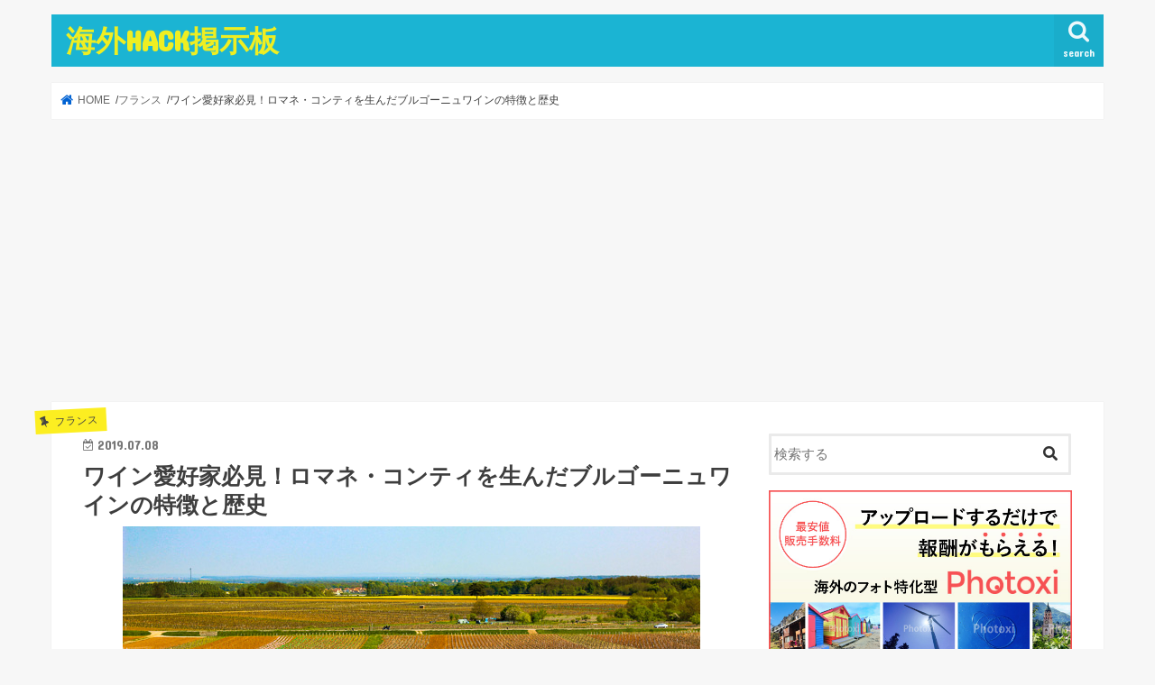

--- FILE ---
content_type: text/html; charset=UTF-8
request_url: https://kaigaihack.com/burgundy-wine-feature/
body_size: 17672
content:
<!doctype html> <!--[if lt IE 7]><html dir="ltr" lang="ja"
 prefix="og: https://ogp.me/ns#"  class="no-js lt-ie9 lt-ie8 lt-ie7"><![endif]--> <!--[if (IE 7)&!(IEMobile)]><html dir="ltr" lang="ja"
 prefix="og: https://ogp.me/ns#"  class="no-js lt-ie9 lt-ie8"><![endif]--> <!--[if (IE 8)&!(IEMobile)]><html dir="ltr" lang="ja"
 prefix="og: https://ogp.me/ns#"  class="no-js lt-ie9"><![endif]--> <!--[if gt IE 8]><!--><html dir="ltr" lang="ja"
 prefix="og: https://ogp.me/ns#"  class="no-js"><!--<![endif]--><head><meta charset="utf-8"><meta http-equiv="X-UA-Compatible" content="IE=edge"><meta name="HandheldFriendly" content="True"><meta name="MobileOptimized" content="320"><meta name="viewport" content="width=device-width, initial-scale=1"/><link rel="pingback" href="https://kaigaihack.com/xmlrpc.php"> <!--[if IE]> <![endif]--> <!--[if lt IE 9]> <script src="//html5shiv.googlecode.com/svn/trunk/html5.js"></script> <script src="//css3-mediaqueries-js.googlecode.com/svn/trunk/css3-mediaqueries.js"></script> <![endif]--><link media="all" href="https://kaigaihack.com/wp-content/cache/autoptimize/css/autoptimize_79cfc1d0858fb007f863d5bf7debaca7.css" rel="stylesheet" /><title>ワイン愛好家必見！ロマネ・コンティを生んだブルゴーニュワインの特徴と歴史 | 海外HACK掲示板</title><meta name="robots" content="max-snippet:-1, max-image-preview:large, max-video-preview:-1" /><link rel="canonical" href="https://kaigaihack.com/burgundy-wine-feature/" /><meta name="generator" content="All in One SEO (AIOSEO) 4.3.8" /><meta property="og:locale" content="ja_JP" /><meta property="og:site_name" content="海外HACK掲示板" /><meta property="og:type" content="article" /><meta property="og:title" content="ワイン愛好家必見！ロマネ・コンティを生んだブルゴーニュワインの特徴と歴史" /><meta property="og:url" content="https://kaigaihack.com/burgundy-wine-feature/" /><meta property="og:image" content="https://kaigaihack.com/wp-content/uploads/2019/07/field-1.jpg" /><meta property="og:image:secure_url" content="https://kaigaihack.com/wp-content/uploads/2019/07/field-1.jpg" /><meta property="og:image:width" content="640" /><meta property="og:image:height" content="427" /><meta property="article:published_time" content="2019-07-08T08:13:11+00:00" /><meta property="article:modified_time" content="2019-07-08T08:13:11+00:00" /><meta name="twitter:card" content="summary_large_image" /><meta name="twitter:site" content="@kaigaihack" /><meta name="twitter:title" content="ワイン愛好家必見！ロマネ・コンティを生んだブルゴーニュワインの特徴と歴史" /><meta name="twitter:creator" content="@kaigaihack" /><meta name="twitter:image" content="https://kaigaihack.com/wp-content/uploads/2019/03/kaigai_map-2.jpg" /><meta name="google" content="nositelinkssearchbox" /> <script type="application/ld+json" class="aioseo-schema">{"@context":"https:\/\/schema.org","@graph":[{"@type":"Article","@id":"https:\/\/kaigaihack.com\/burgundy-wine-feature\/#article","name":"\u30ef\u30a4\u30f3\u611b\u597d\u5bb6\u5fc5\u898b\uff01\u30ed\u30de\u30cd\u30fb\u30b3\u30f3\u30c6\u30a3\u3092\u751f\u3093\u3060\u30d6\u30eb\u30b4\u30fc\u30cb\u30e5\u30ef\u30a4\u30f3\u306e\u7279\u5fb4\u3068\u6b74\u53f2 | \u6d77\u5916HACK\u63b2\u793a\u677f","headline":"\u30ef\u30a4\u30f3\u611b\u597d\u5bb6\u5fc5\u898b\uff01\u30ed\u30de\u30cd\u30fb\u30b3\u30f3\u30c6\u30a3\u3092\u751f\u3093\u3060\u30d6\u30eb\u30b4\u30fc\u30cb\u30e5\u30ef\u30a4\u30f3\u306e\u7279\u5fb4\u3068\u6b74\u53f2","author":{"@id":"https:\/\/kaigaihack.com\/author\/kaigaihack\/#author"},"publisher":{"@id":"https:\/\/kaigaihack.com\/#organization"},"image":{"@type":"ImageObject","url":"https:\/\/kaigaihack.com\/wp-content\/uploads\/2019\/07\/field-1.jpg","width":640,"height":427,"caption":"\u8461\u8404\u7551"},"datePublished":"2019-07-08T08:13:11+00:00","dateModified":"2019-07-08T08:13:11+00:00","inLanguage":"ja","mainEntityOfPage":{"@id":"https:\/\/kaigaihack.com\/burgundy-wine-feature\/#webpage"},"isPartOf":{"@id":"https:\/\/kaigaihack.com\/burgundy-wine-feature\/#webpage"},"articleSection":"\u30d5\u30e9\u30f3\u30b9, \u30d5\u30e9\u30f3\u30b9"},{"@type":"BreadcrumbList","@id":"https:\/\/kaigaihack.com\/burgundy-wine-feature\/#breadcrumblist","itemListElement":[{"@type":"ListItem","@id":"https:\/\/kaigaihack.com\/#listItem","position":1,"item":{"@type":"WebPage","@id":"https:\/\/kaigaihack.com\/","name":"Home","description":"\u6d77\u5916HACK\u63b2\u793a\u677f\u306f\u6d77\u5916\u60c5\u5831\u3092\u767a\u4fe1\u3057\u3001\u7591\u554f\u3092\u89e3\u6c7a\u3059\u308b\u6d77\u5916\u63b2\u793a\u677f\u3067\u3059\u3002","url":"https:\/\/kaigaihack.com\/"},"nextItem":"https:\/\/kaigaihack.com\/burgundy-wine-feature\/#listItem"},{"@type":"ListItem","@id":"https:\/\/kaigaihack.com\/burgundy-wine-feature\/#listItem","position":2,"item":{"@type":"WebPage","@id":"https:\/\/kaigaihack.com\/burgundy-wine-feature\/","name":"\u30ef\u30a4\u30f3\u611b\u597d\u5bb6\u5fc5\u898b\uff01\u30ed\u30de\u30cd\u30fb\u30b3\u30f3\u30c6\u30a3\u3092\u751f\u3093\u3060\u30d6\u30eb\u30b4\u30fc\u30cb\u30e5\u30ef\u30a4\u30f3\u306e\u7279\u5fb4\u3068\u6b74\u53f2","url":"https:\/\/kaigaihack.com\/burgundy-wine-feature\/"},"previousItem":"https:\/\/kaigaihack.com\/#listItem"}]},{"@type":"Organization","@id":"https:\/\/kaigaihack.com\/#organization","name":"\u6d77\u5916HACK\u63b2\u793a\u677f","url":"https:\/\/kaigaihack.com\/","sameAs":["https:\/\/twitter.com\/kaigaihack"]},{"@type":"Person","@id":"https:\/\/kaigaihack.com\/author\/kaigaihack\/#author","url":"https:\/\/kaigaihack.com\/author\/kaigaihack\/","name":"\u6d77\u5916HACK\u7de8\u96c6\u90e8 \u516c\u5f0f","image":{"@type":"ImageObject","@id":"https:\/\/kaigaihack.com\/burgundy-wine-feature\/#authorImage","url":"https:\/\/secure.gravatar.com\/avatar\/a13052a4eb0d8dddfe40f883f6e70fab?s=96&d=mm&r=g","width":96,"height":96,"caption":"\u6d77\u5916HACK\u7de8\u96c6\u90e8 \u516c\u5f0f"}},{"@type":"WebPage","@id":"https:\/\/kaigaihack.com\/burgundy-wine-feature\/#webpage","url":"https:\/\/kaigaihack.com\/burgundy-wine-feature\/","name":"\u30ef\u30a4\u30f3\u611b\u597d\u5bb6\u5fc5\u898b\uff01\u30ed\u30de\u30cd\u30fb\u30b3\u30f3\u30c6\u30a3\u3092\u751f\u3093\u3060\u30d6\u30eb\u30b4\u30fc\u30cb\u30e5\u30ef\u30a4\u30f3\u306e\u7279\u5fb4\u3068\u6b74\u53f2 | \u6d77\u5916HACK\u63b2\u793a\u677f","inLanguage":"ja","isPartOf":{"@id":"https:\/\/kaigaihack.com\/#website"},"breadcrumb":{"@id":"https:\/\/kaigaihack.com\/burgundy-wine-feature\/#breadcrumblist"},"author":{"@id":"https:\/\/kaigaihack.com\/author\/kaigaihack\/#author"},"creator":{"@id":"https:\/\/kaigaihack.com\/author\/kaigaihack\/#author"},"image":{"@type":"ImageObject","url":"https:\/\/kaigaihack.com\/wp-content\/uploads\/2019\/07\/field-1.jpg","@id":"https:\/\/kaigaihack.com\/#mainImage","width":640,"height":427,"caption":"\u8461\u8404\u7551"},"primaryImageOfPage":{"@id":"https:\/\/kaigaihack.com\/burgundy-wine-feature\/#mainImage"},"datePublished":"2019-07-08T08:13:11+00:00","dateModified":"2019-07-08T08:13:11+00:00"},{"@type":"WebSite","@id":"https:\/\/kaigaihack.com\/#website","url":"https:\/\/kaigaihack.com\/","name":"\u6d77\u5916HACK\u63b2\u793a\u677f","description":"\u6d77\u5916HACK\u63b2\u793a\u677f\u306f\u6d77\u5916\u60c5\u5831\u3092\u767a\u4fe1\u3057\u3001\u7591\u554f\u3092\u89e3\u6c7a\u3059\u308b\u6d77\u5916\u63b2\u793a\u677f\u3067\u3059\u3002","inLanguage":"ja","publisher":{"@id":"https:\/\/kaigaihack.com\/#organization"}}]}</script> <link rel='dns-prefetch' href='//static.addtoany.com' /><link rel='dns-prefetch' href='//s0.wp.com' /><link rel='dns-prefetch' href='//ajax.googleapis.com' /><link rel='dns-prefetch' href='//fonts.googleapis.com' /><link rel='dns-prefetch' href='//maxcdn.bootstrapcdn.com' /><link rel='dns-prefetch' href='//s.w.org' /><link rel="alternate" type="application/rss+xml" title="海外HACK掲示板 &raquo; フィード" href="https://kaigaihack.com/feed/" /><link rel="alternate" type="application/rss+xml" title="海外HACK掲示板 &raquo; コメントフィード" href="https://kaigaihack.com/comments/feed/" /><link rel="alternate" type="application/rss+xml" title="海外HACK掲示板 &raquo; ワイン愛好家必見！ロマネ・コンティを生んだブルゴーニュワインの特徴と歴史 のコメントのフィード" href="https://kaigaihack.com/burgundy-wine-feature/feed/" />  <script src="//www.googletagmanager.com/gtag/js?id=UA-135291924-1"  data-cfasync="false" data-wpfc-render="false" type="text/javascript" async></script> <script data-cfasync="false" data-wpfc-render="false" type="text/javascript">var em_version = '7.15.3';
				var em_track_user = true;
				var em_no_track_reason = '';
				
								var disableStrs = [
															'ga-disable-UA-135291924-1',
									];

				/* Function to detect opted out users */
				function __gtagTrackerIsOptedOut() {
					for (var index = 0; index < disableStrs.length; index++) {
						if (document.cookie.indexOf(disableStrs[index] + '=true') > -1) {
							return true;
						}
					}

					return false;
				}

				/* Disable tracking if the opt-out cookie exists. */
				if (__gtagTrackerIsOptedOut()) {
					for (var index = 0; index < disableStrs.length; index++) {
						window[disableStrs[index]] = true;
					}
				}

				/* Opt-out function */
				function __gtagTrackerOptout() {
					for (var index = 0; index < disableStrs.length; index++) {
						document.cookie = disableStrs[index] + '=true; expires=Thu, 31 Dec 2099 23:59:59 UTC; path=/';
						window[disableStrs[index]] = true;
					}
				}

				if ('undefined' === typeof gaOptout) {
					function gaOptout() {
						__gtagTrackerOptout();
					}
				}
								window.dataLayer = window.dataLayer || [];

				window.ExactMetricsDualTracker = {
					helpers: {},
					trackers: {},
				};
				if (em_track_user) {
					function __gtagDataLayer() {
						dataLayer.push(arguments);
					}

					function __gtagTracker(type, name, parameters) {
						if (!parameters) {
							parameters = {};
						}

						if (parameters.send_to) {
							__gtagDataLayer.apply(null, arguments);
							return;
						}

						if (type === 'event') {
							
														parameters.send_to = exactmetrics_frontend.ua;
							__gtagDataLayer(type, name, parameters);
													} else {
							__gtagDataLayer.apply(null, arguments);
						}
					}

					__gtagTracker('js', new Date());
					__gtagTracker('set', {
						'developer_id.dNDMyYj': true,
											});
															__gtagTracker('config', 'UA-135291924-1', {"forceSSL":"true"} );
										window.gtag = __gtagTracker;										(function () {
						/* https://developers.google.com/analytics/devguides/collection/analyticsjs/ */
						/* ga and __gaTracker compatibility shim. */
						var noopfn = function () {
							return null;
						};
						var newtracker = function () {
							return new Tracker();
						};
						var Tracker = function () {
							return null;
						};
						var p = Tracker.prototype;
						p.get = noopfn;
						p.set = noopfn;
						p.send = function () {
							var args = Array.prototype.slice.call(arguments);
							args.unshift('send');
							__gaTracker.apply(null, args);
						};
						var __gaTracker = function () {
							var len = arguments.length;
							if (len === 0) {
								return;
							}
							var f = arguments[len - 1];
							if (typeof f !== 'object' || f === null || typeof f.hitCallback !== 'function') {
								if ('send' === arguments[0]) {
									var hitConverted, hitObject = false, action;
									if ('event' === arguments[1]) {
										if ('undefined' !== typeof arguments[3]) {
											hitObject = {
												'eventAction': arguments[3],
												'eventCategory': arguments[2],
												'eventLabel': arguments[4],
												'value': arguments[5] ? arguments[5] : 1,
											}
										}
									}
									if ('pageview' === arguments[1]) {
										if ('undefined' !== typeof arguments[2]) {
											hitObject = {
												'eventAction': 'page_view',
												'page_path': arguments[2],
											}
										}
									}
									if (typeof arguments[2] === 'object') {
										hitObject = arguments[2];
									}
									if (typeof arguments[5] === 'object') {
										Object.assign(hitObject, arguments[5]);
									}
									if ('undefined' !== typeof arguments[1].hitType) {
										hitObject = arguments[1];
										if ('pageview' === hitObject.hitType) {
											hitObject.eventAction = 'page_view';
										}
									}
									if (hitObject) {
										action = 'timing' === arguments[1].hitType ? 'timing_complete' : hitObject.eventAction;
										hitConverted = mapArgs(hitObject);
										__gtagTracker('event', action, hitConverted);
									}
								}
								return;
							}

							function mapArgs(args) {
								var arg, hit = {};
								var gaMap = {
									'eventCategory': 'event_category',
									'eventAction': 'event_action',
									'eventLabel': 'event_label',
									'eventValue': 'event_value',
									'nonInteraction': 'non_interaction',
									'timingCategory': 'event_category',
									'timingVar': 'name',
									'timingValue': 'value',
									'timingLabel': 'event_label',
									'page': 'page_path',
									'location': 'page_location',
									'title': 'page_title',
								};
								for (arg in args) {
																		if (!(!args.hasOwnProperty(arg) || !gaMap.hasOwnProperty(arg))) {
										hit[gaMap[arg]] = args[arg];
									} else {
										hit[arg] = args[arg];
									}
								}
								return hit;
							}

							try {
								f.hitCallback();
							} catch (ex) {
							}
						};
						__gaTracker.create = newtracker;
						__gaTracker.getByName = newtracker;
						__gaTracker.getAll = function () {
							return [];
						};
						__gaTracker.remove = noopfn;
						__gaTracker.loaded = true;
						window['__gaTracker'] = __gaTracker;
					})();
									} else {
										console.log("");
					(function () {
						function __gtagTracker() {
							return null;
						}

						window['__gtagTracker'] = __gtagTracker;
						window['gtag'] = __gtagTracker;
					})();
									}</script>  <script type="text/javascript">window._wpemojiSettings = {"baseUrl":"https:\/\/s.w.org\/images\/core\/emoji\/11.2.0\/72x72\/","ext":".png","svgUrl":"https:\/\/s.w.org\/images\/core\/emoji\/11.2.0\/svg\/","svgExt":".svg","source":{"concatemoji":"https:\/\/kaigaihack.com\/wp-includes\/js\/wp-emoji-release.min.js"}};
			!function(a,b,c){function d(a,b){var c=String.fromCharCode;l.clearRect(0,0,k.width,k.height),l.fillText(c.apply(this,a),0,0);var d=k.toDataURL();l.clearRect(0,0,k.width,k.height),l.fillText(c.apply(this,b),0,0);var e=k.toDataURL();return d===e}function e(a){var b;if(!l||!l.fillText)return!1;switch(l.textBaseline="top",l.font="600 32px Arial",a){case"flag":return!(b=d([55356,56826,55356,56819],[55356,56826,8203,55356,56819]))&&(b=d([55356,57332,56128,56423,56128,56418,56128,56421,56128,56430,56128,56423,56128,56447],[55356,57332,8203,56128,56423,8203,56128,56418,8203,56128,56421,8203,56128,56430,8203,56128,56423,8203,56128,56447]),!b);case"emoji":return b=d([55358,56760,9792,65039],[55358,56760,8203,9792,65039]),!b}return!1}function f(a){var c=b.createElement("script");c.src=a,c.defer=c.type="text/javascript",b.getElementsByTagName("head")[0].appendChild(c)}var g,h,i,j,k=b.createElement("canvas"),l=k.getContext&&k.getContext("2d");for(j=Array("flag","emoji"),c.supports={everything:!0,everythingExceptFlag:!0},i=0;i<j.length;i++)c.supports[j[i]]=e(j[i]),c.supports.everything=c.supports.everything&&c.supports[j[i]],"flag"!==j[i]&&(c.supports.everythingExceptFlag=c.supports.everythingExceptFlag&&c.supports[j[i]]);c.supports.everythingExceptFlag=c.supports.everythingExceptFlag&&!c.supports.flag,c.DOMReady=!1,c.readyCallback=function(){c.DOMReady=!0},c.supports.everything||(h=function(){c.readyCallback()},b.addEventListener?(b.addEventListener("DOMContentLoaded",h,!1),a.addEventListener("load",h,!1)):(a.attachEvent("onload",h),b.attachEvent("onreadystatechange",function(){"complete"===b.readyState&&c.readyCallback()})),g=c.source||{},g.concatemoji?f(g.concatemoji):g.wpemoji&&g.twemoji&&(f(g.twemoji),f(g.wpemoji)))}(window,document,window._wpemojiSettings);</script> <link rel='stylesheet' id='gf_Concert-css'  href='//fonts.googleapis.com/css?family=Concert+One' type='text/css' media='all' /><link rel='stylesheet' id='gf_Lato-css'  href='//fonts.googleapis.com/css?family=Lato' type='text/css' media='all' /><link rel='stylesheet' id='fontawesome-css'  href='//maxcdn.bootstrapcdn.com/font-awesome/4.7.0/css/font-awesome.min.css' type='text/css' media='all' /> <script data-cfasync="false" data-wpfc-render="false" type="text/javascript" id='exactmetrics-frontend-script-js-extra'>var exactmetrics_frontend = {"js_events_tracking":"true","download_extensions":"zip,mp3,mpeg,pdf,docx,pptx,xlsx,rar","inbound_paths":"[{\"path\":\"\\\/go\\\/\",\"label\":\"affiliate\"},{\"path\":\"\\\/recommend\\\/\",\"label\":\"affiliate\"}]","home_url":"https:\/\/kaigaihack.com","hash_tracking":"false","ua":"UA-135291924-1","v4_id":""};</script> <script type='text/javascript'>window.a2a_config=window.a2a_config||{};a2a_config.callbacks=[];a2a_config.overlays=[];a2a_config.templates={};a2a_localize = {
	Share: "共有",
	Save: "ブックマーク",
	Subscribe: "購読",
	Email: "メール",
	Bookmark: "ブックマーク",
	ShowAll: "すべて表示する",
	ShowLess: "小さく表示する",
	FindServices: "サービスを探す",
	FindAnyServiceToAddTo: "追加するサービスを今すぐ探す",
	PoweredBy: "Powered by",
	ShareViaEmail: "メールでシェアする",
	SubscribeViaEmail: "メールで購読する",
	BookmarkInYourBrowser: "ブラウザにブックマーク",
	BookmarkInstructions: "このページをブックマークするには、 Ctrl+D または \u2318+D を押下。",
	AddToYourFavorites: "お気に入りに追加",
	SendFromWebOrProgram: "任意のメールアドレスまたはメールプログラムから送信",
	EmailProgram: "メールプログラム",
	More: "詳細&#8230;",
	ThanksForSharing: "Thanks for sharing!",
	ThanksForFollowing: "Thanks for following!"
};</script> <script type='text/javascript' async src='https://static.addtoany.com/menu/page.js'></script> <script type='text/javascript' src='//ajax.googleapis.com/ajax/libs/jquery/1.12.4/jquery.min.js'></script> <link rel='https://api.w.org/' href='https://kaigaihack.com/wp-json/' /><link rel="EditURI" type="application/rsd+xml" title="RSD" href="https://kaigaihack.com/xmlrpc.php?rsd" /><link rel="wlwmanifest" type="application/wlwmanifest+xml" href="https://kaigaihack.com/wp-includes/wlwmanifest.xml" /><link rel='prev' title='イギリス人直伝！簡単に作れる伝統家庭料理とデザートのレシピ' href='https://kaigaihack.com/england-traditional-home-cooking/' /><link rel='next' title='パリだけじゃない！フランス地方菓子の魅力を知ろう' href='https://kaigaihack.com/france-local-confectionery/' /><link rel='shortlink' href='https://wp.me/paTuxd-1v9' /><link rel="alternate" type="application/json+oembed" href="https://kaigaihack.com/wp-json/oembed/1.0/embed?url=https%3A%2F%2Fkaigaihack.com%2Fburgundy-wine-feature%2F" /><link rel="alternate" type="text/xml+oembed" href="https://kaigaihack.com/wp-json/oembed/1.0/embed?url=https%3A%2F%2Fkaigaihack.com%2Fburgundy-wine-feature%2F&#038;format=xml" /> <script type="text/javascript" language="javascript">var vc_pid = "885260185";</script><script type="text/javascript" src="//aml.valuecommerce.com/vcdal.js" async></script> <link rel='dns-prefetch' href='//v0.wordpress.com'/><link rel="icon" href="https://kaigaihack.com/wp-content/uploads/2019/02/cropped-kaigai_map-1-32x32.jpg" sizes="32x32" /><link rel="icon" href="https://kaigaihack.com/wp-content/uploads/2019/02/cropped-kaigai_map-1-192x192.jpg" sizes="192x192" /><link rel="apple-touch-icon-precomposed" href="https://kaigaihack.com/wp-content/uploads/2019/02/cropped-kaigai_map-1-180x180.jpg" /><meta name="msapplication-TileImage" content="https://kaigaihack.com/wp-content/uploads/2019/02/cropped-kaigai_map-1-270x270.jpg" /><link rel="stylesheet" href="https://use.fontawesome.com/releases/v5.7.1/css/all.css" integrity="sha384-fnmOCqbTlWIlj8LyTjo7mOUStjsKC4pOpQbqyi7RrhN7udi9RwhKkMHpvLbHG9Sr" crossorigin="anonymous"></head><body class="post-template-default single single-post postid-5775 single-format-standard bgnormal pannavi_on h_default sidebarright undo_off"><div id="container"><header class="header animated fadeIn " role="banner"><div id="inner-header" class="wrap cf"><div id="logo" class="gf "><p class="h1 text"><a href="https://kaigaihack.com">海外HACK掲示板</a></p></div> <a href="#searchbox" data-remodal-target="searchbox" class="nav_btn search_btn"><span class="text gf">search</span></a> <a href="#spnavi" data-remodal-target="spnavi" class="nav_btn"><span class="text gf">menu</span></a></div></header><div class="remodal" data-remodal-id="spnavi" data-remodal-options="hashTracking:false"> <button data-remodal-action="close" class="remodal-close"><span class="text gf">CLOSE</span></button><div id="new-entries" class="widget widget_recent_entries widget_new_img_post cf"><h4 class="widgettitle"><span>新着エントリー</span></h4><ul><li> <a class="cf" href="https://kaigaihack.com/china_trip_belongings/" title="中国旅行の持ち物リスト。絶対に持っていくべきものから、あると便利なものまで"><figure class="eyecatch"> <img width="400" height="290" src="[data-uri]" data-lazy-type="image" data-lazy-src="https://kaigaihack.com/wp-content/uploads/2019/07/suitcase-400x290.jpg" class="lazy lazy-hidden attachment-home-thum size-home-thum wp-post-image" alt="スーツケース" /><noscript><img width="400" height="290" src="https://kaigaihack.com/wp-content/uploads/2019/07/suitcase-400x290.jpg" class="attachment-home-thum size-home-thum wp-post-image" alt="スーツケース" /></noscript></figure> 中国旅行の持ち物リスト。絶対に持っていくべきものから、あると便利なものまで <span class="date gf">2019.11.05</span> </a></li><li> <a class="cf" href="https://kaigaihack.com/horseshoe-falls/" title="意外と知らないナイアガラの滝「カナダ・ホースシュー滝」についてまとめてみた"><figure class="eyecatch"> <img width="486" height="290" src="[data-uri]" data-lazy-type="image" data-lazy-src="https://kaigaihack.com/wp-content/uploads/2019/07/waterfall-1-486x290.jpg" class="lazy lazy-hidden attachment-home-thum size-home-thum wp-post-image" alt="ナイアガラの滝" /><noscript><img width="486" height="290" src="https://kaigaihack.com/wp-content/uploads/2019/07/waterfall-1-486x290.jpg" class="attachment-home-thum size-home-thum wp-post-image" alt="ナイアガラの滝" /></noscript></figure> 意外と知らないナイアガラの滝「カナダ・ホースシュー滝」についてまとめてみた <span class="date gf">2019.11.05</span> </a></li><li> <a class="cf" href="https://kaigaihack.com/puffing-billy-railway/" title="オーストラリア・メルボルンから公共交通機関で行く！蒸気機関車パッフィンビリー鉄道日帰りの旅"><figure class="eyecatch"> <img width="486" height="290" src="[data-uri]" data-lazy-type="image" data-lazy-src="https://kaigaihack.com/wp-content/uploads/2019/07/locomotive-486x290.jpg" class="lazy lazy-hidden attachment-home-thum size-home-thum wp-post-image" alt="機関車" /><noscript><img width="486" height="290" src="https://kaigaihack.com/wp-content/uploads/2019/07/locomotive-486x290.jpg" class="attachment-home-thum size-home-thum wp-post-image" alt="機関車" /></noscript></figure> オーストラリア・メルボルンから公共交通機関で行く！蒸気機関車パッフィンビリー鉄道日帰りの旅 <span class="date gf">2019.11.05</span> </a></li><li> <a class="cf" href="https://kaigaihack.com/hylands-estate/" title="イギリス・チェルムスフォードでのんびり休日を過ごすなら「ハイランズ・エステイト」で決まり！"><figure class="eyecatch"> <img width="486" height="290" src="[data-uri]" data-lazy-type="image" data-lazy-src="https://kaigaihack.com/wp-content/uploads/2019/07/tree-3-486x290.jpg" class="lazy lazy-hidden attachment-home-thum size-home-thum wp-post-image" alt="ハイランズ・エステイト" /><noscript><img width="486" height="290" src="https://kaigaihack.com/wp-content/uploads/2019/07/tree-3-486x290.jpg" class="attachment-home-thum size-home-thum wp-post-image" alt="ハイランズ・エステイト" /></noscript></figure> イギリス・チェルムスフォードでのんびり休日を過ごすなら「ハイランズ・エステイト」で決まり！ <span class="date gf">2019.11.05</span> </a></li><li> <a class="cf" href="https://kaigaihack.com/harbin_trip/" title="哈爾濱（ハルビン）空港・駅・宿の最新現地ルポ！"><figure class="eyecatch"> <img width="486" height="290" src="[data-uri]" data-lazy-type="image" data-lazy-src="https://kaigaihack.com/wp-content/uploads/2019/07/station-2-486x290.jpg" class="lazy lazy-hidden attachment-home-thum size-home-thum wp-post-image" alt="ハルビン駅" /><noscript><img width="486" height="290" src="https://kaigaihack.com/wp-content/uploads/2019/07/station-2-486x290.jpg" class="attachment-home-thum size-home-thum wp-post-image" alt="ハルビン駅" /></noscript></figure> 哈爾濱（ハルビン）空港・駅・宿の最新現地ルポ！ <span class="date gf">2019.11.05</span> </a></li></ul></div> <button data-remodal-action="close" class="remodal-close"><span class="text gf">CLOSE</span></button></div><div class="remodal searchbox" data-remodal-id="searchbox" data-remodal-options="hashTracking:false"><div class="search cf"><dl><dt>キーワードで記事を検索</dt><dd><form role="search" method="get" id="searchform" class="searchform cf" action="https://kaigaihack.com/" > <input type="search" placeholder="検索する" value="" name="s" id="s" /> <button type="submit" id="searchsubmit" ><i class="fa fa-search"></i></button></form></dd></dl></div> <button data-remodal-action="close" class="remodal-close"><span class="text gf">CLOSE</span></button></div><div id="breadcrumb" class="breadcrumb inner wrap cf"><ul><li itemscope itemtype="//data-vocabulary.org/Breadcrumb" class="bc_homelink"><a href="https://kaigaihack.com/" itemprop="url"><span itemprop="title"> HOME</span></a></li><li itemscope itemtype="//data-vocabulary.org/Breadcrumb"><a href="https://kaigaihack.com/france/" itemprop="url"><span itemprop="title">フランス</span></a></li><li>ワイン愛好家必見！ロマネ・コンティを生んだブルゴーニュワインの特徴と歴史</li></ul></div><div id="content"><div id="inner-content" class="wrap cf"><main id="main" class="m-all t-all d-5of7 cf" role="main"><article id="post-5775" class="post-5775 post type-post status-publish format-standard has-post-thumbnail hentry category-france tag-316 article cf" role="article"><header class="article-header entry-header"><p class="byline entry-meta vcard cf"> <span class="cat-name cat-id-11">フランス</span><time class="date gf entry-date updated"  datetime="2019-07-08">2019.07.08</time> <span class="writer name author"><span class="fn">海外HACK編集部 公式</span></span></p><h1 class="entry-title single-title" itemprop="headline" rel="bookmark">ワイン愛好家必見！ロマネ・コンティを生んだブルゴーニュワインの特徴と歴史</h1><figure class="eyecatch"> <img width="640" height="427" src="[data-uri]" data-lazy-type="image" data-lazy-src="https://kaigaihack.com/wp-content/uploads/2019/07/field-1.jpg" class="lazy lazy-hidden attachment-post-thumbnail size-post-thumbnail wp-post-image" alt="葡萄畑" data-lazy-srcset="https://kaigaihack.com/wp-content/uploads/2019/07/field-1.jpg 640w, https://kaigaihack.com/wp-content/uploads/2019/07/field-1-300x200.jpg 300w" data-lazy-sizes="(max-width: 640px) 100vw, 640px" /><noscript><img width="640" height="427" src="https://kaigaihack.com/wp-content/uploads/2019/07/field-1.jpg" class="attachment-post-thumbnail size-post-thumbnail wp-post-image" alt="葡萄畑" srcset="https://kaigaihack.com/wp-content/uploads/2019/07/field-1.jpg 640w, https://kaigaihack.com/wp-content/uploads/2019/07/field-1-300x200.jpg 300w" sizes="(max-width: 640px) 100vw, 640px" /></noscript></figure><div class="share short"><div class="sns"><ul class="cf"><li class="twitter"> <a target="blank" href="//twitter.com/intent/tweet?url=https%3A%2F%2Fkaigaihack.com%2Fburgundy-wine-feature%2F&text=%E3%83%AF%E3%82%A4%E3%83%B3%E6%84%9B%E5%A5%BD%E5%AE%B6%E5%BF%85%E8%A6%8B%EF%BC%81%E3%83%AD%E3%83%9E%E3%83%8D%E3%83%BB%E3%82%B3%E3%83%B3%E3%83%86%E3%82%A3%E3%82%92%E7%94%9F%E3%82%93%E3%81%A0%E3%83%96%E3%83%AB%E3%82%B4%E3%83%BC%E3%83%8B%E3%83%A5%E3%83%AF%E3%82%A4%E3%83%B3%E3%81%AE%E7%89%B9%E5%BE%B4%E3%81%A8%E6%AD%B4%E5%8F%B2&tw_p=tweetbutton" onclick="window.open(this.href, 'tweetwindow', 'width=550, height=450,personalbar=0,toolbar=0,scrollbars=1,resizable=1'); return false;"><i class="fab fa-twitter"></i><span class="text">ツイート</span><span class="count"></span></a></li><li class="facebook"> <a href="//www.facebook.com/sharer.php?src=bm&u=https%3A%2F%2Fkaigaihack.com%2Fburgundy-wine-feature%2F&t=%E3%83%AF%E3%82%A4%E3%83%B3%E6%84%9B%E5%A5%BD%E5%AE%B6%E5%BF%85%E8%A6%8B%EF%BC%81%E3%83%AD%E3%83%9E%E3%83%8D%E3%83%BB%E3%82%B3%E3%83%B3%E3%83%86%E3%82%A3%E3%82%92%E7%94%9F%E3%82%93%E3%81%A0%E3%83%96%E3%83%AB%E3%82%B4%E3%83%BC%E3%83%8B%E3%83%A5%E3%83%AF%E3%82%A4%E3%83%B3%E3%81%AE%E7%89%B9%E5%BE%B4%E3%81%A8%E6%AD%B4%E5%8F%B2" onclick="javascript:window.open(this.href, '', 'menubar=no,toolbar=no,resizable=yes,scrollbars=yes,height=300,width=600');return false;"><i class="fab fa-facebook"></i> <span class="text">シェア</span><span class="count"></span></a></li><li class="hatebu"> <a href="//b.hatena.ne.jp/add?mode=confirm&url=https://kaigaihack.com/burgundy-wine-feature/&title=%E3%83%AF%E3%82%A4%E3%83%B3%E6%84%9B%E5%A5%BD%E5%AE%B6%E5%BF%85%E8%A6%8B%EF%BC%81%E3%83%AD%E3%83%9E%E3%83%8D%E3%83%BB%E3%82%B3%E3%83%B3%E3%83%86%E3%82%A3%E3%82%92%E7%94%9F%E3%82%93%E3%81%A0%E3%83%96%E3%83%AB%E3%82%B4%E3%83%BC%E3%83%8B%E3%83%A5%E3%83%AF%E3%82%A4%E3%83%B3%E3%81%AE%E7%89%B9%E5%BE%B4%E3%81%A8%E6%AD%B4%E5%8F%B2" onclick="window.open(this.href, 'HBwindow', 'width=600, height=400, menubar=no, toolbar=no, scrollbars=yes'); return false;" target="_blank"><span class="text">はてブ</span><span class="count"></span></a></li><li class="line"> <a href="//line.me/R/msg/text/?%E3%83%AF%E3%82%A4%E3%83%B3%E6%84%9B%E5%A5%BD%E5%AE%B6%E5%BF%85%E8%A6%8B%EF%BC%81%E3%83%AD%E3%83%9E%E3%83%8D%E3%83%BB%E3%82%B3%E3%83%B3%E3%83%86%E3%82%A3%E3%82%92%E7%94%9F%E3%82%93%E3%81%A0%E3%83%96%E3%83%AB%E3%82%B4%E3%83%BC%E3%83%8B%E3%83%A5%E3%83%AF%E3%82%A4%E3%83%B3%E3%81%AE%E7%89%B9%E5%BE%B4%E3%81%A8%E6%AD%B4%E5%8F%B2%0Ahttps%3A%2F%2Fkaigaihack.com%2Fburgundy-wine-feature%2F" target="_blank"><span>LINE</span></a></li><li class="pocket"> <a href="//getpocket.com/edit?url=https://kaigaihack.com/burgundy-wine-feature/&title=ワイン愛好家必見！ロマネ・コンティを生んだブルゴーニュワインの特徴と歴史" onclick="window.open(this.href, 'FBwindow', 'width=550, height=350, menubar=no, toolbar=no, scrollbars=yes'); return false;"><i class="fab fa-get-pocket"></i><span class="text">Pocket</span><span class="count"></span></a></li></ul></div></div></header><section class="entry-content cf"><div class="add titleunder"><div id="text-6" class="widget widget_text"><div class="textwidget"><div class="column-wrap cf "><br /><div class="d-1of2 t-1of2 m-all "><script async src="//pagead2.googlesyndication.com/pagead/js/adsbygoogle.js"></script><br /> <br /> <ins class="adsbygoogle" style="display: block;" data-ad-client="ca-pub-2324517659150188" data-ad-slot="5846476754" data-ad-format="auto" data-full-width-responsive="true"></ins><br /> <script>(adsbygoogle = window.adsbygoogle || []).push({});</script></div><br /><div class="d-1of2 t-1of2 m-all "><script async src="//pagead2.googlesyndication.com/pagead/js/adsbygoogle.js"></script><br /> <br /> <ins class="adsbygoogle" style="display: block;" data-ad-client="ca-pub-2324517659150188" data-ad-slot="5846476754" data-ad-format="auto" data-full-width-responsive="true"></ins><br /> <script>(adsbygoogle = window.adsbygoogle || []).push({});</script></div><br /></div></div></div></div><p>世界的に有名なワインの名産地ブルゴーニュ。世界一高価なワイン、ロマネ・コンティをはじめシャンベルタンなどワインに詳しい方ではなくとも一度はその名前を聞いたことがあるのではないでしょうか。</p><p>ひとつのぶどう畑をひとつの生産者が所有するもうひとつのワイン名産地であるボルドーと比べ、ひとつのぶどう畑が複数の生産者によって細かく区画分けされているブルゴーニュワインはどんなところに特徴があるのでしょうか。</p><p>今回はブルゴーニュワインの主な歴史や特徴を紹介したいと思います。</p><h2>ブルゴーニュワインの歴史</h2> <img class="lazy lazy-hidden aligncenter wp-image-5781 size-full" src="[data-uri]" data-lazy-type="image" data-lazy-src="https://kaigaihack.com/wp-content/uploads/2019/07/field2.jpg" alt="畑" width="640" height="427" data-lazy-srcset="https://kaigaihack.com/wp-content/uploads/2019/07/field2.jpg 640w, https://kaigaihack.com/wp-content/uploads/2019/07/field2-300x200.jpg 300w" data-lazy-sizes="(max-width: 640px) 100vw, 640px" /><noscript><img class="aligncenter wp-image-5781 size-full" src="https://kaigaihack.com/wp-content/uploads/2019/07/field2.jpg" alt="畑" width="640" height="427" srcset="https://kaigaihack.com/wp-content/uploads/2019/07/field2.jpg 640w, https://kaigaihack.com/wp-content/uploads/2019/07/field2-300x200.jpg 300w" sizes="(max-width: 640px) 100vw, 640px" /></noscript><h3>修道士により発展</h3><p>ブルゴーニュワインの歴史は古く、<span style="background-color: #ffff99;"><strong>ローマ人がこの地域を侵略した頃から生産が始まった</strong></span>と言われています。</p><p>その後6世紀までは各所の修道院で質の高いワインが作られていました。11世紀にはワインの質が土地によって異なることに気づいた修道士たちが、生産地を「クリマ（Climat）」と呼ばれる区画に分けていきました。</p><p>そして<span style="background-color: #ffff99;"><strong>特に質の高い畑を石垣で隔て、「クロ（clos）」と名付けて区別</strong></span>していきました。</p><h3>貴族のステイタスとしての畑所有</h3><p>15世紀にブルゴーニュ公国がフランス王国との戦いに敗れ併合されると、フランス宮廷の間でブルゴーニュワインが流行するようになります。</p><p>そして当時勢力を失いつつあった修道士たちに代わり、<span style="background-color: #ffff99;"><strong>フランスの貴族たちはこぞってブルゴーニュのぶどう畑を所有するようになった</strong></span>のです。有名な例では、このときコンティ公がロマネの畑を所有したことにより「ロマネ・コンティ」という畑が誕生しました。</p><h3>フランス革命による畑の市民開放・細分化</h3><p>修道士や貴族によって所有されていたブルゴーニュの畑はフランス革命によって一時国有化され、その後売却されることになりました。ボルドーと比べて<span style="background-color: #ffff99;"><strong>資金力のある買い手が少なかったため、この過程で畑は細分化される</strong></span>ことになります。</p><p>現在でもブルゴーニュでは一つの畑を一つの生産者が所有するということは少なく、ほとんどの畑は細かく分けられ複数の生産者によって管理されています。</p><h2>ブルゴーニュのブドウ畑のクリマ</h2> <img class="lazy lazy-hidden aligncenter wp-image-5782 size-full" src="[data-uri]" data-lazy-type="image" data-lazy-src="https://kaigaihack.com/wp-content/uploads/2019/07/field3.jpg" alt="畑" width="640" height="427" data-lazy-srcset="https://kaigaihack.com/wp-content/uploads/2019/07/field3.jpg 640w, https://kaigaihack.com/wp-content/uploads/2019/07/field3-300x200.jpg 300w" data-lazy-sizes="(max-width: 640px) 100vw, 640px" /><noscript><img class="aligncenter wp-image-5782 size-full" src="https://kaigaihack.com/wp-content/uploads/2019/07/field3.jpg" alt="畑" width="640" height="427" srcset="https://kaigaihack.com/wp-content/uploads/2019/07/field3.jpg 640w, https://kaigaihack.com/wp-content/uploads/2019/07/field3-300x200.jpg 300w" sizes="(max-width: 640px) 100vw, 640px" /></noscript><h3>世界遺産に登録</h3><p>「ブルゴーニュのブドウ畑のクリマ」は、<span style="background-color: #ffff99;"><strong>ブルゴーニュワインの主産地に形成されたブドウ栽培地の文化的景観</strong><strong>を対象として世界遺産に登録</strong></span>されています。</p><p>この「クリマ」には、1,247箇所のぶどう栽培地だけでなくボーヌ市街やディジョン歴史地区も含まれています。</p><h3>クリマとは</h3><p>「クリマ（Climat）」とは先ほどブルゴーニュワインの歴史であったように、元は修道士たちが名付けた、<span style="background-color: #ffff99;"><strong>ぶどう畑の小さな栽培区画のこと</strong></span>をさします。</p><p>現在フランス語で「クリマ」は一般的に気候や風土をさす言葉として使われますが、古代ローマ時代は一定の面積の土地の単位として使われていました。</p><p>ブルゴーニュ地方ではその意味合いから発生した小区画の意味で用いられており、<span style="background-color: #ffff99;"><strong>区画ごとの特徴（日当たり、土壌など）が異なると収穫できるワインの質も異なる</strong></span>とされています。</p><h3>グラン・クリュ</h3><p>ぶどう栽培区画の中で<span style="background-color: #ffff99;"><strong>最も格の高いものはグラン・クリュ（特級畑）</strong></span>と呼ばれ、最高級のワインを産出する畑として格付けされています。</p><h2>ブルゴーニュワイン生産地</h2> <img class="lazy lazy-hidden aligncenter wp-image-5785 size-full" src="[data-uri]" data-lazy-type="image" data-lazy-src="https://kaigaihack.com/wp-content/uploads/2019/07/road-5.jpg" alt="道路" width="640" height="427" data-lazy-srcset="https://kaigaihack.com/wp-content/uploads/2019/07/road-5.jpg 640w, https://kaigaihack.com/wp-content/uploads/2019/07/road-5-300x200.jpg 300w" data-lazy-sizes="(max-width: 640px) 100vw, 640px" /><noscript><img class="aligncenter wp-image-5785 size-full" src="https://kaigaihack.com/wp-content/uploads/2019/07/road-5.jpg" alt="道路" width="640" height="427" srcset="https://kaigaihack.com/wp-content/uploads/2019/07/road-5.jpg 640w, https://kaigaihack.com/wp-content/uploads/2019/07/road-5-300x200.jpg 300w" sizes="(max-width: 640px) 100vw, 640px" /></noscript><p>ブルゴーニュワインの生産地は玄関口ディジョンからソーヌ川の下流、ボーヌを経てリヨンに到るまでの地域に広がっています。この地域は<span style="background-color: #ffff99;"><strong>「ブルゴーニュ ワイン街道」と呼ばれる</strong></span>こともあります。</p><p>生産地は大きく分けて次の6つの地区からなり、赤・白ともに世界的に有名なワインを産出しています。</p><div class="c_box blue_box type_normal"><ul><li>コート・ド・ニュイ（Côtes de Nuits）</li><li>コート・ド・ボーヌ（Côte de Beaune）</li><li>コート・シャロネーズ（Côte Chalonnaise）</li><li>マコネー（Mâconnais）</li><li>ボジョレー（Beaujolais）</li><li>シャブリ（Chablis）</li></ul></div><h2>ブルゴーニュワイン観光の拠点・ディジョン</h2> <img class="lazy lazy-hidden aligncenter wp-image-5777 size-full" src="[data-uri]" data-lazy-type="image" data-lazy-src="https://kaigaihack.com/wp-content/uploads/2019/07/building-5.jpg" alt="建物" width="640" height="440" data-lazy-srcset="https://kaigaihack.com/wp-content/uploads/2019/07/building-5.jpg 640w, https://kaigaihack.com/wp-content/uploads/2019/07/building-5-300x206.jpg 300w" data-lazy-sizes="(max-width: 640px) 100vw, 640px" /><noscript><img class="aligncenter wp-image-5777 size-full" src="https://kaigaihack.com/wp-content/uploads/2019/07/building-5.jpg" alt="建物" width="640" height="440" srcset="https://kaigaihack.com/wp-content/uploads/2019/07/building-5.jpg 640w, https://kaigaihack.com/wp-content/uploads/2019/07/building-5-300x206.jpg 300w" sizes="(max-width: 640px) 100vw, 640px" /></noscript><h3>ブルゴーニュワイン観光の拠点</h3><p>ブルゴーニュワイン生産地の北端に位置する、コート＝ドール県の県庁所在地がディジョンです。<span style="background-color: #ffff99;"><strong>パリから鉄道で1時間半、</strong><strong>ブルゴーニュワイン観光の拠点になる街</strong></span>です。</p><p>公共交通機関を使ってワイン畑をまわることは難しいため、個人で行く場合はここでレンタカーを借りると良いでしょう。</p><h3>美食の街</h3><p>世界遺産に指定されている歴史地区などの街並みや大聖堂などの見どころの他、<span style="background-color: #ffff99;"><strong>マスタードやエスカルゴをはじめとする美食の街</strong></span>としても知られています。</p><p>マスタードの老舗として有名なマイユでは、注文ごとにビールサーバーのようにポンプからフレッシュマスタードを注いでくれます。カシス入りのピンク色のマスタードやシャブリ入りのものなど、<span style="background-color: #ffff99;"><strong>個性的なマスタードはディジョンのお土産に最適</strong></span>です。</p><h3>基本情報</h3><ul><li>名称：マイユ（Maille）</li><li>住所：32 Rue de la Liberté, 21000 Dijon</li><li>アクセス：ディジョン鉄道駅からトラムT1でダルシー（Darcy）駅下車徒歩5分</li><li>営業時間：月曜～土曜日：10:00～19:00</li><li>電話番号： (+33) 3 80 30 41 02</li><li>公式サイト：<a href="https://fr.maille.com/" target="_blank" rel="noopener noreferrer">https://fr.maille.com/</a></li></ul><h2>ロマネ・コンティを生んだ・コート・ド・ニュイ（Côtes de Nuits）</h2><p>コート・ド・ニュイは、ディジョン市の南に接するマルサネからニュイ・サン・ジョルジュまでの地域で、<span style="background-color: #ffff99;"><strong>ロマネ・コンティやシャンベルタンなど偉大な赤ワインの産地</strong></span>です。</p><h3>ロマネ・コンティ</h3> <img class="lazy lazy-hidden aligncenter wp-image-5776 size-full" src="[data-uri]" data-lazy-type="image" data-lazy-src="https://kaigaihack.com/wp-content/uploads/2019/07/ROMANEE-CONTI.jpg" alt="ロマネ・コンティ" width="640" height="427" data-lazy-srcset="https://kaigaihack.com/wp-content/uploads/2019/07/ROMANEE-CONTI.jpg 640w, https://kaigaihack.com/wp-content/uploads/2019/07/ROMANEE-CONTI-300x200.jpg 300w" data-lazy-sizes="(max-width: 640px) 100vw, 640px" /><noscript><img class="aligncenter wp-image-5776 size-full" src="https://kaigaihack.com/wp-content/uploads/2019/07/ROMANEE-CONTI.jpg" alt="ロマネ・コンティ" width="640" height="427" srcset="https://kaigaihack.com/wp-content/uploads/2019/07/ROMANEE-CONTI.jpg 640w, https://kaigaihack.com/wp-content/uploads/2019/07/ROMANEE-CONTI-300x200.jpg 300w" sizes="(max-width: 640px) 100vw, 640px" /></noscript><p>ヴォーヌ・ロマネ村にある、わずか1.8ヘクタールのピノ・ノワール種のぶどう畑。<span style="background-color: #ffff99;"><strong>平均生産は約6,000本程度、世界一高値で取引されるワイン</strong></span>です。</p><p>緩やかな斜面にあるロマネ・コンティのぶどう畑の向かい側が空き地になっていたのでもったいない！と思ったのですが、これこそ「クリマ」の違い、<span style="background-color: #ffff99;"><strong>たとえすぐ近くにある畑でも土壌や日当たりが違うので同じようなワインを作ることはできない</strong></span>のでしょう。</p><h3>ジュヴレ・シャンベルタン</h3> <img class="lazy lazy-hidden aligncenter wp-image-5779 size-full" src="[data-uri]" data-lazy-type="image" data-lazy-src="https://kaigaihack.com/wp-content/uploads/2019/07/CHAMBERTIN.jpg" alt="ジュヴレ・シャンベルタン" width="640" height="427" data-lazy-srcset="https://kaigaihack.com/wp-content/uploads/2019/07/CHAMBERTIN.jpg 640w, https://kaigaihack.com/wp-content/uploads/2019/07/CHAMBERTIN-300x200.jpg 300w" data-lazy-sizes="(max-width: 640px) 100vw, 640px" /><noscript><img class="aligncenter wp-image-5779 size-full" src="https://kaigaihack.com/wp-content/uploads/2019/07/CHAMBERTIN.jpg" alt="ジュヴレ・シャンベルタン" width="640" height="427" srcset="https://kaigaihack.com/wp-content/uploads/2019/07/CHAMBERTIN.jpg 640w, https://kaigaihack.com/wp-content/uploads/2019/07/CHAMBERTIN-300x200.jpg 300w" sizes="(max-width: 640px) 100vw, 640px" /></noscript><p>ロマネ・コンティと並び称される銘醸地ジュヴレ・シャンベルタンは、<span style="background-color: #ffff99;"><strong>ブルゴーニュ地方でもっとも多い9つのグラン・クリュ</strong></span>を持っています。これらのグラン・クリュは隣接したエリアにありながら、味わいが大きく異なります。</p><p>ジュヴレ・シャンベルタンの畑は、グラン・クリュを擁する村の中で一番北、隆起した土地にあるため冷涼で日照時間が長いことが特徴。<span style="background-color: #ffff99;"><strong>果皮が厚く色の濃い男性的な味わいのワイン</strong></span>です。</p><h2>上質な辛口白ワインの産地・コート・ド・ボーヌ（Côte de Beaune）</h2> <img class="lazy lazy-hidden aligncenter wp-image-5783 size-full" src="[data-uri]" data-lazy-type="image" data-lazy-src="https://kaigaihack.com/wp-content/uploads/2019/07/field4.jpg" alt="畑" width="640" height="427" data-lazy-srcset="https://kaigaihack.com/wp-content/uploads/2019/07/field4.jpg 640w, https://kaigaihack.com/wp-content/uploads/2019/07/field4-300x200.jpg 300w" data-lazy-sizes="(max-width: 640px) 100vw, 640px" /><noscript><img class="aligncenter wp-image-5783 size-full" src="https://kaigaihack.com/wp-content/uploads/2019/07/field4.jpg" alt="畑" width="640" height="427" srcset="https://kaigaihack.com/wp-content/uploads/2019/07/field4.jpg 640w, https://kaigaihack.com/wp-content/uploads/2019/07/field4-300x200.jpg 300w" sizes="(max-width: 640px) 100vw, 640px" /></noscript><p>ボーヌを中心とする丘陵地で、グラン・クリュはコート・ド・ニュイより少ないけれどぶどう作付面積は2倍と広く、様々な特徴を持ったワインが生産されています。</p><p>有名なのは辛口白ワインで、<span style="background-color: #ffff99;"><strong>コルトン・シャルルマーニュ、モンラッシェ、ムルソーなどは世界でも最上級の白ワイン</strong></span>と言われています。</p><h2>ブルゴーニュワインの首都・ボーヌ</h2> <img class="lazy lazy-hidden aligncenter wp-image-5778 size-full" src="[data-uri]" data-lazy-type="image" data-lazy-src="https://kaigaihack.com/wp-content/uploads/2019/07/building2-1.jpg" alt="建物" width="640" height="427" data-lazy-srcset="https://kaigaihack.com/wp-content/uploads/2019/07/building2-1.jpg 640w, https://kaigaihack.com/wp-content/uploads/2019/07/building2-1-300x200.jpg 300w" data-lazy-sizes="(max-width: 640px) 100vw, 640px" /><noscript><img class="aligncenter wp-image-5778 size-full" src="https://kaigaihack.com/wp-content/uploads/2019/07/building2-1.jpg" alt="建物" width="640" height="427" srcset="https://kaigaihack.com/wp-content/uploads/2019/07/building2-1.jpg 640w, https://kaigaihack.com/wp-content/uploads/2019/07/building2-1-300x200.jpg 300w" sizes="(max-width: 640px) 100vw, 640px" /></noscript><p>ボーヌは「ワインの首都」とも呼ばれる、古くからのブルゴーニュワイン集散地として栄えました。街にはワインショップやワインバー、ワイン博物館があり<span style="background-color: #ffff99;"><strong>まさにワイン好きが満足できる街</strong></span>です。</p><p>その中でも最大の見どころは「オスピス・ド・ボーヌ（施療院）」。もとは貧民救済を目的に1443年に建てられた病院でした。この運営費として寄進されたぶどう畑はグラン・クリュの畑を含み、上質のワインが生産されるようになりました。</p><p>現在では<span style="background-color: #ffff99;"><strong>11月に「栄光の3日間」と呼ばれるブルゴーニュ最大のワイン祭り</strong><strong>が開催</strong></span>され、このオスピス・ド・ボーヌのワインが競売にかけられる一大イベントとなっています。</p><h2>まとめ</h2> <img class="lazy lazy-hidden aligncenter wp-image-5784 size-full" src="[data-uri]" data-lazy-type="image" data-lazy-src="https://kaigaihack.com/wp-content/uploads/2019/07/flower-3.jpg" alt="花" width="640" height="427" data-lazy-srcset="https://kaigaihack.com/wp-content/uploads/2019/07/flower-3.jpg 640w, https://kaigaihack.com/wp-content/uploads/2019/07/flower-3-300x200.jpg 300w" data-lazy-sizes="(max-width: 640px) 100vw, 640px" /><noscript><img class="aligncenter wp-image-5784 size-full" src="https://kaigaihack.com/wp-content/uploads/2019/07/flower-3.jpg" alt="花" width="640" height="427" srcset="https://kaigaihack.com/wp-content/uploads/2019/07/flower-3.jpg 640w, https://kaigaihack.com/wp-content/uploads/2019/07/flower-3-300x200.jpg 300w" sizes="(max-width: 640px) 100vw, 640px" /></noscript><p>なだらかな丘に牧歌的な風景が続き、時々歴史を感じる小さな古い街があらわれるフランス・ブルゴーニュ地方。その代表的なワイン生産地区と街をご紹介いたしました。</p><p>私が訪れた4月には車窓から菜の花畑が美しく眺められ気候も穏やかでドライブに最適でした。<span style="background-color: #ffff99;"><strong>ぶどう畑を眺めながら屋外でランチを食べたり、試飲して気に入ったワインを箱買いしたり</strong></span>できました。</p><p>パリからも近いので、ワインに興味がある方はもちろん、そうでない方も興味深い小旅行ができるのではないでしょうか。</p><div class="add"><div id="text-8" class="widget widget_text"><div class="textwidget"><div class="column-wrap cf "><br /><div class="d-1of2 t-1of2 m-all "><script async src="//pagead2.googlesyndication.com/pagead/js/adsbygoogle.js"></script><br /> <br /> <ins class="adsbygoogle" style="display: block;" data-ad-client="ca-pub-2324517659150188" data-ad-slot="5846476754" data-ad-format="auto" data-full-width-responsive="true"></ins><br /> <script>(adsbygoogle = window.adsbygoogle || []).push({});</script></div><br /><div class="d-1of2 t-1of2 m-all "><script async src="//pagead2.googlesyndication.com/pagead/js/adsbygoogle.js"></script><br /> <br /> <ins class="adsbygoogle" style="display: block;" data-ad-client="ca-pub-2324517659150188" data-ad-slot="5846476754" data-ad-format="auto" data-full-width-responsive="true"></ins><br /> <script>(adsbygoogle = window.adsbygoogle || []).push({});</script></div><br /></div></div></div></div></section><footer class="article-footer"><ul class="post-categories"><li><a href="https://kaigaihack.com/france/" rel="category tag">フランス</a></li></ul><p class="tags"><a href="https://kaigaihack.com/tag/%e3%83%95%e3%83%a9%e3%83%b3%e3%82%b9/" rel="tag">フランス</a></p></footer><div class="sharewrap wow animated fadeIn" data-wow-delay="0.5s"><div class="share"><div class="sns"><ul class="cf"><li class="twitter"> <a target="blank" href="//twitter.com/intent/tweet?url=https%3A%2F%2Fkaigaihack.com%2Fburgundy-wine-feature%2F&text=%E3%83%AF%E3%82%A4%E3%83%B3%E6%84%9B%E5%A5%BD%E5%AE%B6%E5%BF%85%E8%A6%8B%EF%BC%81%E3%83%AD%E3%83%9E%E3%83%8D%E3%83%BB%E3%82%B3%E3%83%B3%E3%83%86%E3%82%A3%E3%82%92%E7%94%9F%E3%82%93%E3%81%A0%E3%83%96%E3%83%AB%E3%82%B4%E3%83%BC%E3%83%8B%E3%83%A5%E3%83%AF%E3%82%A4%E3%83%B3%E3%81%AE%E7%89%B9%E5%BE%B4%E3%81%A8%E6%AD%B4%E5%8F%B2&tw_p=tweetbutton" onclick="window.open(this.href, 'tweetwindow', 'width=550, height=450,personalbar=0,toolbar=0,scrollbars=1,resizable=1'); return false;"><i class="fab fa-twitter"></i><span class="text">ツイート</span><span class="count"></span></a></li><li class="facebook"> <a href="//www.facebook.com/sharer.php?src=bm&u=https%3A%2F%2Fkaigaihack.com%2Fburgundy-wine-feature%2F&t=%E3%83%AF%E3%82%A4%E3%83%B3%E6%84%9B%E5%A5%BD%E5%AE%B6%E5%BF%85%E8%A6%8B%EF%BC%81%E3%83%AD%E3%83%9E%E3%83%8D%E3%83%BB%E3%82%B3%E3%83%B3%E3%83%86%E3%82%A3%E3%82%92%E7%94%9F%E3%82%93%E3%81%A0%E3%83%96%E3%83%AB%E3%82%B4%E3%83%BC%E3%83%8B%E3%83%A5%E3%83%AF%E3%82%A4%E3%83%B3%E3%81%AE%E7%89%B9%E5%BE%B4%E3%81%A8%E6%AD%B4%E5%8F%B2" onclick="javascript:window.open(this.href, '', 'menubar=no,toolbar=no,resizable=yes,scrollbars=yes,height=300,width=600');return false;"><i class="fab fa-facebook"></i> <span class="text">シェア</span><span class="count"></span></a></li><li class="hatebu"> <a href="//b.hatena.ne.jp/add?mode=confirm&url=https://kaigaihack.com/burgundy-wine-feature/&title=%E3%83%AF%E3%82%A4%E3%83%B3%E6%84%9B%E5%A5%BD%E5%AE%B6%E5%BF%85%E8%A6%8B%EF%BC%81%E3%83%AD%E3%83%9E%E3%83%8D%E3%83%BB%E3%82%B3%E3%83%B3%E3%83%86%E3%82%A3%E3%82%92%E7%94%9F%E3%82%93%E3%81%A0%E3%83%96%E3%83%AB%E3%82%B4%E3%83%BC%E3%83%8B%E3%83%A5%E3%83%AF%E3%82%A4%E3%83%B3%E3%81%AE%E7%89%B9%E5%BE%B4%E3%81%A8%E6%AD%B4%E5%8F%B2" onclick="window.open(this.href, 'HBwindow', 'width=600, height=400, menubar=no, toolbar=no, scrollbars=yes'); return false;" target="_blank"><span class="text">はてブ</span><span class="count"></span></a></li><li class="line"> <a href="//line.me/R/msg/text/?%E3%83%AF%E3%82%A4%E3%83%B3%E6%84%9B%E5%A5%BD%E5%AE%B6%E5%BF%85%E8%A6%8B%EF%BC%81%E3%83%AD%E3%83%9E%E3%83%8D%E3%83%BB%E3%82%B3%E3%83%B3%E3%83%86%E3%82%A3%E3%82%92%E7%94%9F%E3%82%93%E3%81%A0%E3%83%96%E3%83%AB%E3%82%B4%E3%83%BC%E3%83%8B%E3%83%A5%E3%83%AF%E3%82%A4%E3%83%B3%E3%81%AE%E7%89%B9%E5%BE%B4%E3%81%A8%E6%AD%B4%E5%8F%B2%0Ahttps%3A%2F%2Fkaigaihack.com%2Fburgundy-wine-feature%2F" target="_blank"><span>LINE</span></a></li><li class="pocket"> <a href="//getpocket.com/edit?url=https://kaigaihack.com/burgundy-wine-feature/&title=ワイン愛好家必見！ロマネ・コンティを生んだブルゴーニュワインの特徴と歴史" onclick="window.open(this.href, 'FBwindow', 'width=550, height=350, menubar=no, toolbar=no, scrollbars=yes'); return false;"><i class="fab fa-get-pocket"></i><span class="text">Pocket</span><span class="count"></span></a></li><li class="feedly"> <a href="https://feedly.com/i/subscription/feed/https://kaigaihack.com/feed/"  target="blank"><i class="fa fa-rss"></i><span class="text">feedly</span><span class="count"></span></a></li></ul></div></div></div></article><div class="np-post"><div class="navigation"><div class="prev np-post-list"> <a href="https://kaigaihack.com/france-local-confectionery/" class="cf"><figure class="eyecatch"><img width="150" height="150" src="[data-uri]" data-lazy-type="image" data-lazy-src="https://kaigaihack.com/wp-content/uploads/2019/07/road-4-150x150.jpg" class="lazy lazy-hidden attachment-thumbnail size-thumbnail wp-post-image" alt="フランス" /><noscript><img width="150" height="150" src="https://kaigaihack.com/wp-content/uploads/2019/07/road-4-150x150.jpg" class="attachment-thumbnail size-thumbnail wp-post-image" alt="フランス" /></noscript></figure> <span class="ttl">パリだけじゃない！フランス地方菓子の魅力を知ろう</span> </a></div><div class="next np-post-list"> <a href="https://kaigaihack.com/england-traditional-home-cooking/" class="cf"> <span class="ttl">イギリス人直伝！簡単に作れる伝統家庭料理とデザートのレシピ</span><figure class="eyecatch"><img width="150" height="150" src="[data-uri]" data-lazy-type="image" data-lazy-src="https://kaigaihack.com/wp-content/uploads/2019/07/dish-1-150x150.jpg" class="lazy lazy-hidden attachment-thumbnail size-thumbnail wp-post-image" alt="イギリス料理" /><noscript><img width="150" height="150" src="https://kaigaihack.com/wp-content/uploads/2019/07/dish-1-150x150.jpg" class="attachment-thumbnail size-thumbnail wp-post-image" alt="イギリス料理" /></noscript></figure> </a></div></div></div><div class="related-box original-related wow animated fadeIn cf"><div class="inbox"><h2 class="related-h h_ttl"><span class="gf">RECOMMEND</span>こちらの記事も人気です。</h2><div class="related-post"><ul class="related-list cf"><li rel="bookmark" title="南フランス古代ローマの街、ニームへ出かけてみませんか？"> <a href="https://kaigaihack.com/france-nimes/" rel=\"bookmark" title="南フランス古代ローマの街、ニームへ出かけてみませんか？" class="title"><figure class="eyecatch"> <img width="300" height="200" src="[data-uri]" data-lazy-type="image" data-lazy-src="https://kaigaihack.com/wp-content/uploads/2019/06/Arenes-300x200.jpg" class="lazy lazy-hidden attachment-post-thum size-post-thum wp-post-image" alt="広場" /><noscript><img width="300" height="200" src="https://kaigaihack.com/wp-content/uploads/2019/06/Arenes-300x200.jpg" class="attachment-post-thum size-post-thum wp-post-image" alt="広場" /></noscript> <span class="cat-name">海外旅行</span></figure> <time class="date gf">2019.6.20</time><h3 class="ttl"> 南フランス古代ローマの街、ニームへ出かけてみませんか？</h3> </a></li></ul></div></div></div><div class="authorbox wow animated fadeIn" data-wow-delay="0.5s"><div class="inbox"><div class="profile cf"><h2 class="h_ttl"><span class="gf">ABOUT</span>この記事をかいた人</h2> <img alt="" class="lazy lazy-hidden avatar avatar-150 photo avatar-default" height="150" src="[data-uri]" data-lazy-type="image" data-lazy-src="https://kaigaihack.com/wp-content/uploads/2019/02/kaigai_map-150x150.jpg" width="150"><noscript><img alt="" class="avatar avatar-150 photo avatar-default" height="150" src="https://kaigaihack.com/wp-content/uploads/2019/02/kaigai_map-150x150.jpg" width="150"></noscript><p class="name author"><a href="https://kaigaihack.com/author/kaigaihack/" title="海外HACK編集部 公式 の投稿" rel="author">海外HACK編集部 公式</a></p><div class="profile_description"> 海外HACK掲示板編集部です。
「海外の困った」を解決するべく、海外在住日本人が世界の情報を発信します。</div><div class="author_sns"><ul></ul></div></div><div class="author-newpost cf"><h2 class="h_ttl"><span class="gf">NEW POST</span>このライターの最新記事</h2><ul><li> <a href="https://kaigaihack.com/china_trip_belongings/"><figure class="eyecatch"> <img width="300" height="200" src="[data-uri]" data-lazy-type="image" data-lazy-src="https://kaigaihack.com/wp-content/uploads/2019/07/suitcase-300x200.jpg" class="lazy lazy-hidden attachment-post-thum size-post-thum wp-post-image" alt="スーツケース" /><noscript><img width="300" height="200" src="https://kaigaihack.com/wp-content/uploads/2019/07/suitcase-300x200.jpg" class="attachment-post-thum size-post-thum wp-post-image" alt="スーツケース" /></noscript><span class="cat-name">海外移住</span></figure> <time class="date gf">2019.11.5</time><h3 class="ttl"> 中国旅行の持ち物リスト。絶対に持っていくべきものから、あると便利なものまで</h3> </a></li><li> <a href="https://kaigaihack.com/horseshoe-falls/"><figure class="eyecatch"> <img width="300" height="200" src="[data-uri]" data-lazy-type="image" data-lazy-src="https://kaigaihack.com/wp-content/uploads/2019/07/waterfall-1-300x200.jpg" class="lazy lazy-hidden attachment-post-thum size-post-thum wp-post-image" alt="ナイアガラの滝" /><noscript><img width="300" height="200" src="https://kaigaihack.com/wp-content/uploads/2019/07/waterfall-1-300x200.jpg" class="attachment-post-thum size-post-thum wp-post-image" alt="ナイアガラの滝" /></noscript><span class="cat-name">海外旅行</span></figure> <time class="date gf">2019.11.5</time><h3 class="ttl"> 意外と知らないナイアガラの滝「カナダ・ホースシュー滝」についてまとめてみた</h3> </a></li><li> <a href="https://kaigaihack.com/puffing-billy-railway/"><figure class="eyecatch"> <img width="300" height="200" src="[data-uri]" data-lazy-type="image" data-lazy-src="https://kaigaihack.com/wp-content/uploads/2019/07/locomotive-300x200.jpg" class="lazy lazy-hidden attachment-post-thum size-post-thum wp-post-image" alt="機関車" data-lazy-srcset="https://kaigaihack.com/wp-content/uploads/2019/07/locomotive-300x200.jpg 300w, https://kaigaihack.com/wp-content/uploads/2019/07/locomotive.jpg 640w" data-lazy-sizes="(max-width: 300px) 100vw, 300px" /><noscript><img width="300" height="200" src="https://kaigaihack.com/wp-content/uploads/2019/07/locomotive-300x200.jpg" class="attachment-post-thum size-post-thum wp-post-image" alt="機関車" srcset="https://kaigaihack.com/wp-content/uploads/2019/07/locomotive-300x200.jpg 300w, https://kaigaihack.com/wp-content/uploads/2019/07/locomotive.jpg 640w" sizes="(max-width: 300px) 100vw, 300px" /></noscript><span class="cat-name">海外旅行</span></figure> <time class="date gf">2019.11.5</time><h3 class="ttl"> オーストラリア・メルボルンから公共交通機関で行く！蒸気機関車パッフィンビリー…</h3> </a></li><li> <a href="https://kaigaihack.com/hylands-estate/"><figure class="eyecatch"> <img width="300" height="200" src="[data-uri]" data-lazy-type="image" data-lazy-src="https://kaigaihack.com/wp-content/uploads/2019/07/tree-3-300x200.jpg" class="lazy lazy-hidden attachment-post-thum size-post-thum wp-post-image" alt="ハイランズ・エステイト" /><noscript><img width="300" height="200" src="https://kaigaihack.com/wp-content/uploads/2019/07/tree-3-300x200.jpg" class="attachment-post-thum size-post-thum wp-post-image" alt="ハイランズ・エステイト" /></noscript><span class="cat-name">海外移住</span></figure> <time class="date gf">2019.11.5</time><h3 class="ttl"> イギリス・チェルムスフォードでのんびり休日を過ごすなら「ハイランズ・エステイ…</h3> </a></li></ul></div></div></div></main><div id="sidebar1" class="sidebar m-all t-all d-2of7 cf" role="complementary"><div id="search-2" class="widget widget_search"><form role="search" method="get" id="searchform" class="searchform cf" action="https://kaigaihack.com/" > <input type="search" placeholder="検索する" value="" name="s" id="s" /> <button type="submit" id="searchsubmit" ><i class="fa fa-search"></i></button></form></div><div id="text-3" class="widget widget_text"><div class="textwidget"><p><a href="https://photoxi.jp/" target="”_blank”"><img class="lazy lazy-hidden alignnone" src="[data-uri]" data-lazy-type="image" data-lazy-src="https://kaigaihack.com/wp-content/uploads/2019/04/photoxi.jpg" alt="" width="640" height="480" /><noscript><img class="alignnone" src="https://kaigaihack.com/wp-content/uploads/2019/04/photoxi.jpg" alt="" width="640" height="480" /></noscript></a></p></div></div><div id="show_category_posts_widget-2" class="widget widget_show_category_posts_widget"><h4 class="widgettitle"><span>同じカテゴリの記事一覧</span></h4><ul class="img-new-post clearfix"><ul><li class="sidebar-posts-box"><div class="sidebar-posts-image-wrapper"> <img width="150" height="150" src="[data-uri]" data-lazy-type="image" data-lazy-src="https://kaigaihack.com/wp-content/uploads/2019/07/road-4-150x150.jpg" class="lazy lazy-hidden attachment-thumbnail size-thumbnail wp-post-image" alt="フランス" /><noscript><img width="150" height="150" src="https://kaigaihack.com/wp-content/uploads/2019/07/road-4-150x150.jpg" class="attachment-thumbnail size-thumbnail wp-post-image" alt="フランス" /></noscript></div> <a href="https://kaigaihack.com/?p=5375">パリだけじゃない！フランス地方菓子の魅力を知ろう</a></li><li class="sidebar-posts-box"><div class="sidebar-posts-image-wrapper"> <img width="150" height="150" src="[data-uri]" data-lazy-type="image" data-lazy-src="https://kaigaihack.com/wp-content/uploads/2019/07/field-1-150x150.jpg" class="lazy lazy-hidden attachment-thumbnail size-thumbnail wp-post-image" alt="葡萄畑" /><noscript><img width="150" height="150" src="https://kaigaihack.com/wp-content/uploads/2019/07/field-1-150x150.jpg" class="attachment-thumbnail size-thumbnail wp-post-image" alt="葡萄畑" /></noscript></div> <a href="https://kaigaihack.com/?p=5775">ワイン愛好家必見！ロマネ・コンティを生んだブルゴーニュワインの特徴と歴史</a></li><li class="sidebar-posts-box"><div class="sidebar-posts-image-wrapper"> <img width="150" height="150" src="[data-uri]" data-lazy-type="image" data-lazy-src="https://kaigaihack.com/wp-content/uploads/2019/06/table-1-150x150.jpg" class="lazy lazy-hidden attachment-thumbnail size-thumbnail wp-post-image" alt="テーブル" /><noscript><img width="150" height="150" src="https://kaigaihack.com/wp-content/uploads/2019/06/table-1-150x150.jpg" class="attachment-thumbnail size-thumbnail wp-post-image" alt="テーブル" /></noscript></div> <a href="https://kaigaihack.com/?p=3350">フランスのホームパーティーに招かれたら！常識やマナーをご紹介</a></li><li class="sidebar-posts-box"><div class="sidebar-posts-image-wrapper"> <img width="150" height="150" src="[data-uri]" data-lazy-type="image" data-lazy-src="https://kaigaihack.com/wp-content/uploads/2019/06/tower-150x150.png" class="lazy lazy-hidden attachment-thumbnail size-thumbnail wp-post-image" alt="タワー" /><noscript><img width="150" height="150" src="https://kaigaihack.com/wp-content/uploads/2019/06/tower-150x150.png" class="attachment-thumbnail size-thumbnail wp-post-image" alt="タワー" /></noscript></div> <a href="https://kaigaihack.com/?p=3430">あこがれのアパルトマン！フランス・パリでの住居探し方・選び方</a></li><li class="sidebar-posts-box"><div class="sidebar-posts-image-wrapper"> <img width="150" height="150" src="[data-uri]" data-lazy-type="image" data-lazy-src="https://kaigaihack.com/wp-content/uploads/2019/06/building-150x150.png" class="lazy lazy-hidden attachment-thumbnail size-thumbnail wp-post-image" alt="フランス" /><noscript><img width="150" height="150" src="https://kaigaihack.com/wp-content/uploads/2019/06/building-150x150.png" class="attachment-thumbnail size-thumbnail wp-post-image" alt="フランス" /></noscript></div> <a href="https://kaigaihack.com/?p=3041">フランス・パリの治安と注意点～安全な滞在のために～</a></li></ul></ul></div><div id="text-10" class="widget widget_text"><div class="textwidget"><div class="column-wrap cf "><br /><div class="d-1of2 t-1of2 m-all "><script async src="//pagead2.googlesyndication.com/pagead/js/adsbygoogle.js"></script><br /> <br /> <ins class="adsbygoogle" style="display: block;" data-ad-client="ca-pub-2324517659150188" data-ad-slot="5846476754" data-ad-format="auto" data-full-width-responsive="true"></ins><br /> <script>(adsbygoogle = window.adsbygoogle || []).push({});</script></div><br /><div class="d-1of2 t-1of2 m-all "><script async src="//pagead2.googlesyndication.com/pagead/js/adsbygoogle.js"></script><br /> <br /> <ins class="adsbygoogle" style="display: block;" data-ad-client="ca-pub-2324517659150188" data-ad-slot="5846476754" data-ad-format="auto" data-full-width-responsive="true"></ins><br /> <script>(adsbygoogle = window.adsbygoogle || []).push({});</script></div><br /></div></div></div><div id="recent-posts-2" class="widget widget_recent_entries"><h4 class="widgettitle"><span>その他の最近の投稿</span></h4><ul><li> <a class="cf" href="https://kaigaihack.com/china_trip_belongings/" title="中国旅行の持ち物リスト。絶対に持っていくべきものから、あると便利なものまで"> 中国旅行の持ち物リスト。絶対に持っていくべきものから、あると便利なものまで </a></li><li> <a class="cf" href="https://kaigaihack.com/horseshoe-falls/" title="意外と知らないナイアガラの滝「カナダ・ホースシュー滝」についてまとめてみた"> 意外と知らないナイアガラの滝「カナダ・ホースシュー滝」についてまとめてみた </a></li><li> <a class="cf" href="https://kaigaihack.com/puffing-billy-railway/" title="オーストラリア・メルボルンから公共交通機関で行く！蒸気機関車パッフィンビリー鉄道日帰りの旅"> オーストラリア・メルボルンから公共交通機関で行く！蒸気機関車パッフィンビリー鉄道日帰りの旅 </a></li><li> <a class="cf" href="https://kaigaihack.com/hylands-estate/" title="イギリス・チェルムスフォードでのんびり休日を過ごすなら「ハイランズ・エステイト」で決まり！"> イギリス・チェルムスフォードでのんびり休日を過ごすなら「ハイランズ・エステイト」で決まり！ </a></li><li> <a class="cf" href="https://kaigaihack.com/harbin_trip/" title="哈爾濱（ハルビン）空港・駅・宿の最新現地ルポ！"> 哈爾濱（ハルビン）空港・駅・宿の最新現地ルポ！ </a></li></ul></div></div></div></div><footer id="footer" class="footer wow animated fadeIn" role="contentinfo"><div id="inner-footer" class="inner wrap cf"><div id="footer-top" class="cf"></div><div id="footer-bottom"><nav role="navigation"><div class="footer-links cf"><ul id="menu-%e3%83%95%e3%83%83%e3%82%bf%e3%83%bc%e3%83%a1%e3%83%8b%e3%83%a5%e3%83%bc" class="footer-nav cf"><li id="menu-item-616" class="menu-item menu-item-type-post_type menu-item-object-page menu-item-616"><a href="https://kaigaihack.com/about/">運営情報</a></li><li id="menu-item-1169" class="menu-item menu-item-type-post_type menu-item-object-page menu-item-1169"><a href="https://kaigaihack.com/recruitment-writers/">ライター募集</a></li><li id="menu-item-612" class="menu-item menu-item-type-post_type menu-item-object-page menu-item-612"><a href="https://kaigaihack.com/guideline/">ガイドライン</a></li><li id="menu-item-919" class="menu-item menu-item-type-post_type menu-item-object-page menu-item-919"><a href="https://kaigaihack.com/terms/">利用規約</a></li><li id="menu-item-922" class="menu-item menu-item-type-post_type menu-item-object-page menu-item-922"><a href="https://kaigaihack.com/privacy-policy/">プライバシーポリシー</a></li></ul></div></nav><p class="source-org copyright">&copy;Copyright2026 <a href="https://kaigaihack.com/" rel="nofollow">海外HACK掲示板</a>.All Rights Reserved.</p></div></div></footer></div><div id="page-top"> <a href="#header" class="pt-button" title="ページトップへ"></a></div> <script>jQuery(document).ready(function($) {
		$(function() {
		    var showFlag = false;
		    var topBtn = $('#page-top');
		    var showFlag = false;
		
		    $(window).scroll(function () {
		        if ($(this).scrollTop() > 400) {
		            if (showFlag == false) {
		                showFlag = true;
		                topBtn.stop().addClass('pt-active');
		            }
		        } else {
		            if (showFlag) {
		                showFlag = false;
		                topBtn.stop().removeClass('pt-active');
		            }
		        }
		    });
		    // smooth scroll
		    topBtn.click(function () {
		        $('body,html').animate({
		            scrollTop: 0
		        }, 500);
		        return false;
		    });
		});
	  loadGravatars();
	});</script> <script>$(function(){
	$(".widget_categories li, .widget_nav_menu li").has("ul").toggleClass("accordionMenu");
	$(".widget ul.children , .widget ul.sub-menu").after("<span class='accordionBtn'></span>");
	$(".widget ul.children , .widget ul.sub-menu").hide();
	$("ul .accordionBtn").on("click", function() {
		$(this).prev("ul").slideToggle();
		$(this).toggleClass("active");
	});
});</script><script type='text/javascript' src='https://s0.wp.com/wp-content/js/devicepx-jetpack.js'></script> <script type='text/javascript'>var tocplus = {"visibility_show":"\u8868\u793a","visibility_hide":"\u975e\u8868\u793a","width":"Auto"};
var tocplus = {"visibility_show":"\u8868\u793a","visibility_hide":"\u975e\u8868\u793a","width":"Auto"};</script> <script type='text/javascript'>var gdbbPressAttachmentsInit = {"max_files":"3","are_you_sure":"This operation is not reversible. Are you sure?"};
var gdbbPressAttachmentsInit = {"max_files":"3","are_you_sure":"This operation is not reversible. Are you sure?"};</script> <script type='text/javascript' src='https://stats.wp.com/e-202603.js' async='async' defer='defer'></script> <script type='text/javascript'>_stq = window._stq || [];
	_stq.push([ 'view', {v:'ext',j:'1:7.2.4',blog:'160988779',post:'5775',tz:'9',srv:'kaigaihack.com'} ]);
	_stq.push([ 'clickTrackerInit', '160988779', '5775' ]);</script> <script defer src="https://kaigaihack.com/wp-content/cache/autoptimize/js/autoptimize_80be3c0e77d82da079834724744fe7f2.js"></script></body></html>

--- FILE ---
content_type: text/html; charset=utf-8
request_url: https://www.google.com/recaptcha/api2/aframe
body_size: 267
content:
<!DOCTYPE HTML><html><head><meta http-equiv="content-type" content="text/html; charset=UTF-8"></head><body><script nonce="ghK2No55VuVywDfoHnrTRw">/** Anti-fraud and anti-abuse applications only. See google.com/recaptcha */ try{var clients={'sodar':'https://pagead2.googlesyndication.com/pagead/sodar?'};window.addEventListener("message",function(a){try{if(a.source===window.parent){var b=JSON.parse(a.data);var c=clients[b['id']];if(c){var d=document.createElement('img');d.src=c+b['params']+'&rc='+(localStorage.getItem("rc::a")?sessionStorage.getItem("rc::b"):"");window.document.body.appendChild(d);sessionStorage.setItem("rc::e",parseInt(sessionStorage.getItem("rc::e")||0)+1);localStorage.setItem("rc::h",'1768431174197');}}}catch(b){}});window.parent.postMessage("_grecaptcha_ready", "*");}catch(b){}</script></body></html>

--- FILE ---
content_type: application/javascript; charset=utf-8;
request_url: https://dalc.valuecommerce.com/app3?p=885260185&_s=https%3A%2F%2Fkaigaihack.com%2Fburgundy-wine-feature%2F&vf=iVBORw0KGgoAAAANSUhEUgAAAAMAAAADCAYAAABWKLW%2FAAAAMElEQVQYV2NkFGP4nxEkx3B7xnMGxodMQv%2B%2F68QxGMVMZGDM5er6P%2FOcBcMEDTsGAAe%2FDXUNev7%2FAAAAAElFTkSuQmCC
body_size: 2009
content:
vc_linkswitch_callback({"t":"69681e45","r":"aWgeRQADmeMS2C5wCooAHwqKBtRWqQ","ub":"aWgeRAAF4QIS2C5wCooBbQqKBtjClg%3D%3D","vcid":"Rkdxr9cgVktEwlNrWRlH_4joH2DUCDQjN2YWVqQ_xs1NsiItfAquNg9Mvcmz7uSx","vcpub":"0.236003","www.netmile.co.jp":{"a":"2438503","m":"2382533","g":"b4e6a6f6ce","sp":"eapid%3D0-28%26affcid%3Djp.network.valuecommerce.general_mylink."},"shoukai.type.jp":{"a":"2580921","m":"2800339","g":"860e33df8a"},"l":4,"www.campaign-a.com":{"a":"2580921","m":"2800339","g":"860e33df8a"},"next.rikunabi.com":{"a":"2491929","m":"2784542","g":"d3e49d248a"},"paypaymall.yahoo.co.jp":{"a":"2821580","m":"2201292","g":"680904ad8a"},"p":885260185,"s":3319971,"rikunabi-next.yahoo.co.jp":{"a":"2491929","m":"2784542","g":"d3e49d248a"},"haken.rikunabi.com":{"a":"2661631","m":"2138660","g":"01228868b8","sp":"aid%3Dmval_00001%26vos%3Dnrnhvccp000050222"},"mini-shopping.yahoo.co.jp":{"a":"2821580","m":"2201292","g":"680904ad8a"},"shopping.geocities.jp":{"a":"2821580","m":"2201292","g":"680904ad8a"},"www.expedia.co.jp":{"a":"2438503","m":"2382533","g":"b4e6a6f6ce","sp":"eapid%3D0-28%26affcid%3Djp.network.valuecommerce.general_mylink."},"hotels.com":{"a":"2518280","m":"2506163","g":"ba43f6b3b3","sp":"rffrid%3Daff.hcom.JP.014.000.VCSphone"},"shopping.yahoo.co.jp":{"a":"2821580","m":"2201292","g":"680904ad8a"},"www.amazon.co.jp":{"a":"2614000","m":"2366370","g":"ce0b8a8faa","sp":"tag%3Dvc-22%26linkCode%3Dure"},"approach.yahoo.co.jp":{"a":"2821580","m":"2201292","g":"680904ad8a"},"paypaystep.yahoo.co.jp":{"a":"2821580","m":"2201292","g":"680904ad8a"},"type.career-agent.jp":{"a":"2580921","m":"2800339","g":"860e33df8a"},"service.expedia.co.jp":{"a":"2438503","m":"2382533","g":"b4e6a6f6ce","sp":"eapid%3D0-28%26affcid%3Djp.network.valuecommerce.general_mylink."},"af-mark.jp":{"a":"2491929","m":"2784542","g":"d3e49d248a"},"welove.expedia.co.jp":{"a":"2438503","m":"2382533","g":"b4e6a6f6ce","sp":"eapid%3D0-28%26affcid%3Djp.network.valuecommerce.general_mylink."}})